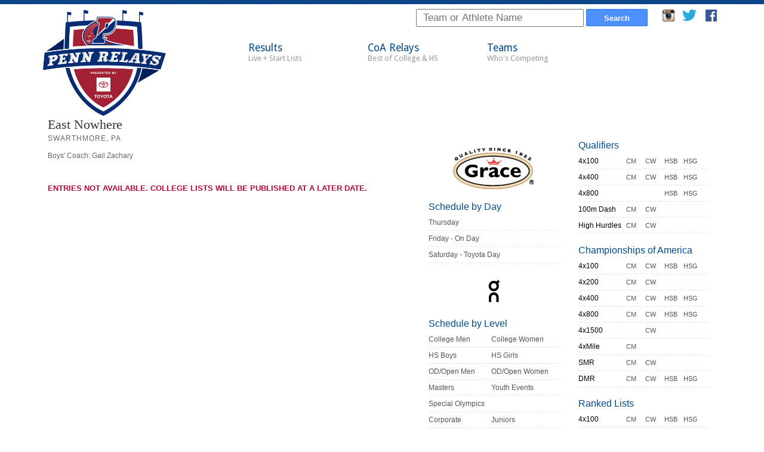

--- FILE ---
content_type: text/html; charset=utf-8
request_url: http://pennrelaysonline.com/Results/team.aspx?s=2737
body_size: 6822
content:
<!DOCTYPE html PUBLIC "-//W3C//DTD XHTML 1.0 Transitional//EN" "http://www.w3.org/TR/xhtml1/DTD/xhtml1-transitional.dtd">
<!doctype html>
<html xmlns="http://www.w3.org/1999/xhtml" xmlns:fb="http://www.facebook.com/2008/fbml">
<head>
<meta http-equiv="Content-Type" content="text/html; charset=utf-8" />
<meta name="viewport" content="width=device-width,initial-scale=1">
<title>The Penn Relays - April 24-26, 2025</title>
<link rel="stylesheet" href="/css/media.css?cb=03042019A" type="text/css" />
<link rel="shortcut icon" href="favicon.ico" />
<script>if (self !== top) { top.location = self.location;}</script>
<script src="https://ajax.aspnetcdn.com/ajax/jQuery/jquery-1.11.2.min.js"></script>


<script src="/js/galleria/galleria-1.2.7.min.js" type="text/javascript"></script>

    <link href='https://fonts.googleapis.com/css?family=Droid+Sans:400,700' rel='stylesheet' type='text/css' />
    <script type="text/javascript" src="/js/respond.min.js"></script>
</head>
<body>
<form name="aspnetForm" method="post" action="./team.aspx?s=2737" id="aspnetForm">
<div>
<input type="hidden" name="__EVENTTARGET" id="__EVENTTARGET" value="" />
<input type="hidden" name="__EVENTARGUMENT" id="__EVENTARGUMENT" value="" />
<input type="hidden" name="__VIEWSTATE" id="__VIEWSTATE" value="/[base64]/////D2QFIWN0bDAwJG1pZGRsZUNvbnRlbnQkR29sZE1lZGFsaXN0cw88KwAOAwhmDGYNAv////8PZAUeY3RsMDAkbWlkZGxlQ29udGVudCRXYWxsT2ZGYW1lDzwrAA4DCGYMZg0C/////w9kBSdjdGwwMCRtaWRkbGVDb250ZW50JE91dHN0YW5kaW5nQXRobGV0ZXMPPCsADgMIZgxmDQL/////D2QFJmN0bDAwJG1pZGRsZUNvbnRlbnQkcmVsYXlDaGFtcGlvbnNoaXBzDzwrAA4DCGYMZg0C/////w9k/DCzaZEE9660nKx0i728VAtcUxGkzeceiURAdOiCeKk=" />
</div>

<script type="text/javascript">
//<![CDATA[
var theForm = document.forms['aspnetForm'];
if (!theForm) {
    theForm = document.aspnetForm;
}
function __doPostBack(eventTarget, eventArgument) {
    if (!theForm.onsubmit || (theForm.onsubmit() != false)) {
        theForm.__EVENTTARGET.value = eventTarget;
        theForm.__EVENTARGUMENT.value = eventArgument;
        theForm.submit();
    }
}
//]]>
</script>


<script src="/WebResource.axd?d=Rt8fCkOnT324a-3cQExqruuv3vhZC29cSNf8ljyId2tjzsotgJMiQwNckQ-Hkklh53vcSabc-bTDaSzsNcons8xo_J3NNwMH1sFobGQ7A8Y1&amp;t=638901526200000000" type="text/javascript"></script>


<script src="/ScriptResource.axd?d=3eSCo7hKEnpaLR9WHoSk-Kcw8a2I8G-aECCHFtMZSfaIlYlrdHgT4UTiDKswAdlbYRwS4tQF74ZWiR_yJtLEvupg06tPF3hofj-GVWLbCJ1dgzgZhC7mPE9SY6QS_C0Q3KUasIn58fcgk7l3zmr4BFbL4-ab3LncT5ixHSvmtk9k4TwPOQKcwOS6RXWFFjEh0&amp;t=345ad968" type="text/javascript"></script>
<script type="text/javascript">
//<![CDATA[
if (typeof(Sys) === 'undefined') throw new Error('ASP.NET Ajax client-side framework failed to load.');
//]]>
</script>

<script src="/ScriptResource.axd?d=[base64]&amp;t=345ad968" type="text/javascript"></script>
<div>

	<input type="hidden" name="__VIEWSTATEGENERATOR" id="__VIEWSTATEGENERATOR" value="2268D440" />
	<input type="hidden" name="__EVENTVALIDATION" id="__EVENTVALIDATION" value="/wEdAANBrWK+rdu/nzETZCW8iSFQE5bA6PjsYbPvOGJjNwlyAYUHWROE4ErBdnKaOGeOfBU0D6eErdg4Gkp8F4oXnX0te/X+uMgC4stVXWzW5ZPl3Q==" />
</div>
<script type="text/javascript">
//<![CDATA[
Sys.WebForms.PageRequestManager._initialize('ctl00$ScriptManager1', 'aspnetForm', [], [], [], 90, 'ctl00');
//]]>
</script>

<div id="container">

<header>
  
  <img src="../images/penn-relays-logo-2020.png" alt="Penn Relays" id="PRLogo" />
  
  <div id="search">
    <input name="ctl00$searchBox" type="text" id="ctl00_searchBox" class="searchField" spellcheck="false" x-webkit-speech="" x-webkit-grammar="builtin:search" lang="en" placeholder="Team or Athlete Name " />
    <input type="submit" name="ctl00$searchButton" value="Search" id="ctl00_searchButton" class="searchBtn" />
    <ul id="socialIcons">
        <li><a href="http://instagram.com/pennrelays" title="Follow Us on Instagram"><img src="https://pennrelaysonline.com/images/instagram-logo.png" border="0"></a></li>
        <li><a href="http://twitter.com/pennrelays" title="Follow Us on Twitter"><img src="https://pennrelaysonline.com/images/twitter-logo.png" border="0"></a></li>
        <li><a href="http://www.facebook.com/pennrelays" title="Become a Fan on Facebook"><img src="https://pennrelaysonline.com/images/facebook-icon.png" border="0"></a></li>
    </ul>
   </div>
  
  <ul id="main-nav">
    <li><a href="schedule.aspx" title="Schedule &amp; Results">Results<br /><span>Live + Start Lists</span></a></li>
    <li><a href="schedule.aspx?s=CoA" title="Championship of America Relays">CoA Relays<br /><span>Best of College & HS</span></a></li>
    <li><a href="teams.aspx" title="Competing Teams">Teams<br /><span>Who's Competing</span></a></li>
  </ul>
  
  

  
</header>

<div id="mainCol">
  
    <div id="school">
        
        <h2>
            <span id="ctl00_middleContent_schoolName">East Nowhere</span></h2>
        <div id="schoolMeta">
            <div id="cityState">
                <span id="ctl00_middleContent_city">Swarthmore, PA</span>
                
                </div>
                
            <div class="info">
                <span id="ctl00_middleContent_mensCoach">Boys' Coach: Gail Zachary<br/></span>
                <span id="ctl00_middleContent_womensCoach"></span>
                
                <span id="ctl00_middleContent_twitter"></span>
                
            </div>
            <div class="clear">
            </div>
        </div>
        
           <div style="clear:both"></div>
    <div id="gallery">
    </div> 
       
        
        
                <h3>Entries not available. College lists will be published at a later date.</h3>
            
        
    </div>



     <script type="text/javascript">

         $(document).ready(function () {
             
             $.ajax({
                 url: "/Results/photos.aspx?cy=2025&sid=2737",
                 success: function (data) {
                     if (data == "") {
                     } else {
                         $("#gallery").show();
                         $("#gallery").html(data);
                         Galleria.loadTheme('/js/galleria/themes/twelve/galleria.twelve.min.js');
                         $('#gallery').galleria({
                             height: 0.7,
                             responsive: true,
                             clicknext: true,
                             imageCrop: false
                         });

                     }
                 }
             });
         });




       </script>


</div>
<div class="sideCol">

    <div class="middle_links">
        
      
          <a href="https://gracefoods.com/" target="_blank" style="display:flex;justify-content:center;align-items:center;padding:10px 0;">
              <img src="https://pennrelays.blob.core.windows.net/assets/grace-logo-300x125.png" alt="Grace Foods" style="width:80%;margin:0 auto;"/>
          </a>
      
    </div>
    
    
    
    <div class="middle_links">
      <h3>Schedule by Day</h3>
      <ul class="smallLink">
        <!--<li><a href="schedule.aspx?t=d&d=w">Tuesday &amp; Wednesday</a></li>-->
        <li><a href="schedule.aspx?t=d&d=r">Thursday</a></li>
        <li><a href="schedule.aspx?t=d&d=f">Friday - On Day</a></li>
        <li><a href="schedule.aspx?t=d&d=s">Saturday - Toyota Day</a></li>
      </ul>
         <div class="middle_links">
      <ul class="smallLink">
          <a href="https://www.on.com/" target="_blank" style="display:flex;justify-content:center;align-items:center;padding:0px 0;"><img src="/images/on.svg" alt="On" style="height:54px;margin:0 auto;" /></a>
      </ul>
    </div>
    </div>

    <div class="middle_links">
       
    </div>

    <div class="middle_links">
      <h3>Schedule by Level</h3>
      <ul class="smallLink">
        <li><a href="schedule.aspx?l=CM" class="midlink">College Men</a><a href="schedule.aspx?l=CW" class="midlink">College Women</a></li>
        <li><a href="schedule.aspx?l=HSB" class="midlink">HS Boys</a><a href="schedule.aspx?l=HSG">HS Girls</a></li>
        <li><a href="schedule.aspx?l=ODM" class="midlink">OD/Open Men</a><a href="schedule.aspx?l=ODW">OD/Open Women</a></li>
        <li><a href="schedule.aspx?l=MAS" class="midlink">Masters</a><a href="schedule.aspx?l=YE">Youth Events</a></li>
        <li><a href="schedule.aspx?l=SO" class="midlink">Special Olympics</a></li>
        <li><a href="schedule.aspx?l=CORP" class="midlink">Corporate</a><a href="schedule.aspx?l=JR" class="midlink">Juniors</a></li>
      </ul>
    </div>

    <div class="middle_links">
      <ul class="smallLink">
          <a href="http://penn.io/3mRs7Gj" target="_blank" style="display:flex;justify-content:center;align-items:center;padding:10px 0;">
              <img src="https://pennrelays.blob.core.windows.net/assets/liveOnFlotrack.png" alt="Live on Flotrack" style="width:90%;margin:0 auto;" />
          </a>
      </ul>
    </div>
    
    <div class="middle_links">
      <h3>Schedule by School</h3>
      <ul class="smallLink">
        <li><a href="teams.aspx">Competing Schools by State</a></li>
        <li><a href="conferences.aspx">Colleges by Conference</a></li>
        <li><a href="metros.aspx">High Schools by Region</a></li>
      </ul>
    </div>

    <!--
    <div class="middle_links">
        <h3>Tweets</h3>
        <a href="https://twitter.com/pennrelays" class="twitter-follow-button" data-show-count="false">Follow @thepennrelays</a><hr />
        <a class="twitter-timeline" href="https://twitter.com/twitterapi" data-widget-id="327247622576410624"  width="100%" height="450" data-chrome="noheader">Tweets by @thepennrelays</a>
        <script>!function (d, s, id) { var js, fjs = d.getElementsByTagName(s)[0]; if (!d.getElementById(id)) { js = d.createElement(s); js.id = id; js.src = "//platform.twitter.com/widgets.js"; fjs.parentNode.insertBefore(js, fjs); } }(document, "script", "twitter-wjs");</script>
        <br />
    </div>
    -->
   </div>
   <div class="sideCol">
   
    <div class="middle_links">
      <h3>Qualifiers</h3>
      <ul class="smallLink">
        <li><span class="midspacer">4x100</span><a href="qualifiers.aspx?l=CM#CM_4x100" class="midlink2">CM</a><a href="qualifiers.aspx?l=CW#CW_4x100" class="midlink2">CW</a><a href="qualifiers.aspx?l=HSB#HSB_4x100" class="midlink2">HSB</a><a href="qualifiers.aspx?l=HSG#HSG_4x100" class="midlink2">HSG</a></li>
        <!--<li><span class="midspacer">4x200</span><a href="qualifiers.aspx?l=CM#CM_4x200" class="midlink2">CM</a><a href="qualifiers.aspx?l=CW#CW_4x200" class="midlink2">CW</a></li>-->
        <li><span class="midspacer">4x400</span><a href="qualifiers.aspx?l=CM#CM_4x400" class="midlink2">CM</a><a href="qualifiers.aspx?l=CW#CW_4x400" class="midlink2">CW</a><a href="qualifiers.aspx?l=HSB#HSB_4x400" class="midlink2">HSB</a><a href="qualifiers.aspx?l=HSG#HSG_4x400" class="midlink2">HSG</a></li>
        <li><span class="midspacer">4x800</span><a class="midlink2"></a><a class="midlink2"></a><a href="qualifiers.aspx?l=HSB#HSB_4x800" class="midlink2">HSB</a><a href="qualifiers.aspx?l=HSG#HSG_4x800" class="midlink2">HSG</a></li>
        <li><span class="midspacer">100m Dash</span><a href="qualifiers.aspx?l=CM#CM_100m dash" class="midlink2">CM</a><a href="qualifiers.aspx?l=CW#CW_100m dash" class="midlink2">CW</a></li>
        <li><span class="midspacer">High Hurdles</span><a href="qualifiers.aspx?l=CM#CM_110m Hurdles" class="midlink2">CM</a><a href="qualifiers.aspx?l=CW#CW_100m Hurdles" class="midlink2">CW</a></li>
      </ul>
    </div>
    <div class="middle_links">
      <h3>Championships of America</h3>
      <ul class="smallLink">
        <li><span class="midspacer">4x100</span><a href="results.aspx?cy=2025&en=555" class="midlink2">CM</a><a href="results.aspx?cy=2025&en=554" class="midlink2">CW</a><a href="results.aspx?cy=2025&en=323" class="midlink2">HSB</a><a href="results.aspx?cy=2025&en=570" class="midlink2">HSG</a></li>
        <li><span class="midspacer">4x200</span><a href="results.aspx?cy=2025&en=327" class="midlink2">CM</a><a href="results.aspx?cy=2025&en=326" class="midlink2">CW</a></li>
        <li><span class="midspacer">4x400</span><a href="results.aspx?cy=2025&en=561" class="midlink2">CM</a><a href="results.aspx?cy=2025&en=560" class="midlink2">CW</a><a href="results.aspx?cy=2025&en=333" class="midlink2">HSB</a><a href="results.aspx?cy=2025&en=590" class="midlink2">HSG</a></li>
        <li><span class="midspacer">4x800</span><a href="results.aspx?cy=2025&en=559" class="midlink2">CM</a><a href="results.aspx?cy=2025&en=558" class="midlink2">CW</a><a href="results.aspx?cy=2025&en=342" class="midlink2">HSB</a><a href="results.aspx?cy=2025&en=580" class="midlink2">HSG</a></li>
        <li><span class="midspacer">4x1500</span><a class="midlink2"></a><a href="results.aspx?cy=2025&en=550" class="midlink2">CW</a></li>
        <li><span class="midspacer">4xMile</span><a href="results.aspx?cy=2025&en=551" class="midlink2">CM</a></li>
        <li><span class="midspacer">SMR</span><a href="results.aspx?cy=2025&en=402" class="midlink2">CM</a><a href="results.aspx?cy=2025&en=401" class="midlink2">CW</a></li>
        <li><span class="midspacer">DMR</span><a href="results.aspx?cy=2025&en=325" class="midlink2">CM</a><a href="results.aspx?cy=2025&en=324" class="midlink2">CW</a><a href="results.aspx?cy=2025&en=339" class="midlink2">HSB</a><a href="results.aspx?cy=2025&en=336" class="midlink2">HSG</a></li>
        <!--<li><span class="midspacer">SHR</span><a href="results.aspx?cy=2023&en=350" class="midlink2">CM</a><a href="results.aspx?cy=2023&en=352" class="midlink2">CW</a></li>-->
      </ul>
    </div>
    <!--
       <div class="middle_links">
      <h3>USA vs the World</h3>
      <ul class="smallLink">
        <li><span class="midspacer">4x100</span><a href="results.aspx?cy=2019&en=456" class="midlink2">ODM</a><a href="results.aspx?cy=2019&en=455" class="midlink2">ODW</a></li>
        <li><span class="midspacer">SMR</span><a href="results.aspx?cy=2019&en=474" class="midlink2">ODM</a><a href="results.aspx?cy=2019&en=473" class="midlink2">ODW</a></li>
        <li><span class="midspacer">4x400</span><a href="results.aspx?cy=2019&en=462" class="midlink2">ODM</a><a href="results.aspx?cy=2019&en=464" class="midlink2">ODW</a></li>
      </ul>
    </div>
    -->
    
    
    <div class="middle_links">
      <h3>Ranked Lists</h3>
      <ul class="smallLink">
        <li><span class="midspacer">4x100</span><a href="rankedList.aspx?l=28" class="midlink2">CM</a><a href="rankedList.aspx?l=51" class="midlink2">CW</a><a href="rankedList.aspx?l=1" class="midlink2">HSB</a><a href="rankedList.aspx?l=2" class="midlink2">HSG</a></li>
        <li><span class="midspacer">4x200</span><a href="rankedList.aspx?l=29" class="midlink2">CM</a><a href="rankedList.aspx?l=52" class="midlink2">CW</a></li>
        <li><span class="midspacer">4x400</span><a href="rankedList.aspx?l=30" class="midlink2">CM</a><a href="rankedList.aspx?l=53" class="midlink2">CW</a><a href="rankedList.aspx?l=3" class="midlink2">HSB</a><a href="rankedList.aspx?l=4" class="midlink2">HSG</a></li>
        <li><span class="midspacer">4x800</span><a class="midlink2"></a><a class="midlink2"></a><a href="rankedList.aspx?l=5" class="midlink2">HSB</a><a href="rankedList.aspx?l=6" class="midlink2">HSG</a></li>
        <li><span class="midspacer">100m Dash</span><a href="rankedList.aspx?l=36" class="midlink2">CM</a><a href="rankedList.aspx?l=59" class="midlink2">CW</a></li>
        <li><span class="midspacer">High Hurdles</span><a href="rankedList.aspx?l=40" class="midlink2">CM</a><a href="rankedList.aspx?l=63" class="midlink2">CW</a></li>
      </ul>
    </div>
    
       <div class="middle_links">
      <h3>Past Results</h3>
      <ul class="smallLink">
        <li><a href="https://pennrelaysonline.com/History/schedule.aspx?cy=2024" title="2024 Results">2024 Results</a></li>
        <li><a href="https://pennrelaysonline.com/History/schedule.aspx?cy=2023" title="2023 Results">2023 Results</a></li>
        <li><a href="https://pennrelaysonline.com/History/schedule.aspx?cy=2022" title="2022 Results">2022 Results</a></li>
        <li><a href="https://pennrelaysonline.com/History/schedule.aspx?cy=2019" title="2019 Results">2019 Results</a></li>
        <li><a href="https://pennrelaysonline.com/History/schedule.aspx?cy=2018" title="2018 Results">2018 Results</a></li>
        <li><a href="https://pennrelaysonline.com/History/schedule.aspx?cy=2017" title="2017 Results">2017 Results</a></li>
        <li><a href="https://pennrelaysonline.com/History/schedule.aspx?cy=2016" title="2016 Results">2016 Results</a></li>
        <li><a href="https://pennrelaysonline.com/History/schedule.aspx?cy=2015" title="2015 Results">2015 Results</a></li>
        <li><a href="https://pennrelaysonline.com/History/schedule.aspx?cy=2014" title="2014 Results">2014 Results</a></li>
        <li><a href="https://pennrelaysonline.com/History/schedule.aspx?cy=2013" title="2013 Results">2013 Results</a></li>
        <li><a href="https://pennrelaysonline.com/History/schedule.aspx?cy=2012" title="2012 Results">2012 Results</a></li>
        <li><a href="https://pennrelaysonline.com/History/schedule.aspx?cy=2011" title="2011 Results">2011 Results</a></li>
        <li><a href="https://pennrelaysonline.com/History/schedule.aspx?cy=2010" title="2010 Results">2010 Results</a></li>
        <li><a href="https://pennrelaysonline.com/History/schedule.aspx?cy=2009" title="2009 Results">2009 Results</a></li>
        <li><a href="https://pennrelaysonline.com/History/schedule.aspx?cy=2008" title="2008 Results">2008 Results</a></li>
        <li><a href="https://pennrelaysonline.com/History/schedule.aspx?cy=2007" title="2007 Results">2007 Results</a></li>
      </ul>
    </div>
   
    
  </div>

  <p id="back-top" style="display: block; "><a href="#top"><span></span><em>Back to top</em> </a></p>

  <div id="pageFooter">
    <p>© Penn Relays. Penn Relays and the Penn Relays logo design are registered trademarks of the Penn Relays. The team names and logos are registered trademarks of the teams indicated. All other Penn Relays-related trademarks are trademarks of the Penn Relays. Results, historical data, photos, video and content may be used only with permission of the Penn Relays. </p>
    <a href="http://karmarush.com" id="credit">site by karmarush</a> </div>
</div>
</form>

<script type="text/javascript">
    $(document).ready(function () {

        // hide #back-top first
        $("#back-top").hide();

        // fade in #back-top
        $(function () {
            $(window).scroll(function () {
                if ($(this).scrollTop() > 100) {
                    $('#back-top').fadeIn();
                } else {
                    $('#back-top').fadeOut();
                }
            });

            // scroll body to 0px on click
            $('#back-top a').click(function () {
                $('body,html').animate({
                    scrollTop: 0
                }, 800);
                return false;
            });
        });

    });
</script>

<!-- Google tag (gtag.js) -->
<script async src="https://www.googletagmanager.com/gtag/js?id=G-T6DNW7EEBD"></script>
<script>
    window.dataLayer = window.dataLayer || [];
    function gtag() { dataLayer.push(arguments); }
    gtag('js', new Date());

    gtag('config', 'G-T6DNW7EEBD');
</script>

</body>
</html>


--- FILE ---
content_type: text/css
request_url: http://pennrelaysonline.com/css/media.css?cb=03042019A
body_size: 9432
content:
*{padding:0;
	margin-left: 0;
	margin-right: 0;
	margin-top: 0;
}
html,body{background:#FFF;color:#333;text-align:center}
body{background:url(/images/topStrip.gif) repeat-x;width:100%;font-family:Georgia, "Times New Roman", Times, serif;font-size:14px;font-weight:400;padding-top:15px;}
a{color:#555555;text-decoration:none;}
a:hover{color:#B30838;cursor:pointer;}

h2{font-size:22px;margin-top:5px;text-align:center;}
h3{font-size:16px;font-weight:400;color:#919F20;font-family:Geneva, Arial, sans-serif;}
#container{text-align:left;margin:0 auto 20px;}

	header {width:100%;}
	
	ul#main-nav{list-style:none;height:100px;margin:0;padding:0; float:right;}
	ul#main-nav li{display:list-item;font-size:14px;float:left;}
	ul#main-nav li a,ul#main-nav li a:visited{display:block;width:auto;color:#666;margin:0;padding:5px 3%;width:94%;border:1px solid #CCC;}
	ul#main-nav li a:hover,ul#main-nav li.current a{background:#CFE3E8;color:#004B8D;font-style:italic;}
	ul#main-nav li a:hover{font-style:normal;}
	ul#main-nav li.current a:hover{font-style:italic;}
	ul#main-nav li a:hover small,ul#main-nav li.current a small{color:#666;font-style:normal;}
	
	
	#mainCol{width:100%;text-align:left;margin:0px 42px 0 0;clear:both;}
	.sideCol{color:#4E4E30;font-family:Geneva,  Arial, sans-serif;float:right;width:100%;line-height:1.5em;margin:0px;clear:both;}
	.middle_links, #sked { margin:10px; }

	
	#search { float:right; width:73%; }
	
	.searchField  { font-size:1.2em; padding:3px 2%; width:50%; }
	
	#socialIcons {display:none; }

.searchBtn {
	background-color: #4D90FE;
	border: 1px solid #3079ED;
	color: white !important;
	border-radius: 2px;
	width: 20%;
	border-radius: 2px;
	cursor: default !important;
	display: inline-block;
	font-weight: bold;
	height: 29px;
	line-height: 29px;
	min-width: 65px;
	padding: 0 8px;
	text-align: center;
	text-decoration: none !important;
	user-select: none;
	background-image: linear-gradient(top,#4D90FE,#4787ED);
}

.searchBtn:hover, .searchBtn:focus {
	border-color: #2F5BB7;
	background-color: #357AE8;
	background-image: linear-gradient(top,#4D90FE,#357AE8);
}

	#sked .eventNumber { font-size:.7em; white-space:nowrap;}
	#sked .time { font-size:.8em; white-space:nowrap;}
	#sked .enLevel {display:none;}
	#sked .tLevel {white-space:normal;}
	
	#result, #school, #searchResults {margin:0 10px;}
	#school li a,#school li a:visited{display:block;float:left;width:100%;margin:0;padding:5px 0;}
	.schoolLogo {width:100px;height:100px;float:left;padding-right:20px;}
	#schoolMeta {font-weight:lighter;font-size:12px;color:#666;margin-bottom:0px;}
	.raceResults .athletes, .raceResults .teamID, #resultRecords .athletes {display:none;}
	.schoolCity {display: block;}
	.fieldProgression {display:none;}
	#gallery {width:auto;height:auto;}
	
	/* SEARCH */
	.highlight { background-color:#D2ECFF; }
	#searchResults a, .searchTeamEntry {border-bottom:dotted 1px #CCC;}
	#searchResults img {width:28px;height:28px;vertical-align:top;margin-right:8px;}
	#searchResults .athlete {border-bottom:dotted 1px #CCC; padding-bottom:3px;}
	#searchResults .athleteName {padding-left:35px; font-size:.8em;line-height:1.5em;}
	#searchResults .teamListing {padding:5px;}
	#searchResults h3 {border-bottom:solid 1px #CCC; margin:15px 0 0 0;}
	.searchEventName {display:block;}
	.searchEventArrow {display:none;}
		

@media screen and (min-width: 320px) 
{	
	 #container{width:100%;}
	 #PRLogo { width:82px; float:left;}
	 ul#main-nav {width:100%;}
	 ul#main-nav span {font-size:.7em;font-family: "Droid Sans", "Century Gothic", CenturyGothic, "AppleGothic", Helvetica, Arial, sans-serif;text-align:left;color:#999;}
	 ul#main-nav li {width:50%; white-space:nowrap; font-size: 1.15em; font-family: "Droid Sans", "Century Gothic", CenturyGothic, "AppleGothic", Helvetica, Arial, sans-serif;text-align:center;}
	 ul#main-nav li a, ul#main-nav li a:visited{ color:#004B8D;clear:both;}
}

@media screen and (min-width: 480px) 
{
	
	ul#main-nav li {width:25%;font-size:1.25em; padding:0px 0; text-align:left;}
	ul#main-nav {height:60px;}
	ul li:nth-child(2){clear:none;}
	#mainCol{width:100%;text-align:left;margin:0px 42px 0 0;clear:both;}
	ul#main-nav li a,ul#main-nav li a:visited{border:0px dotted #CCC;}
	#sked .eventNumber { font-size:1em; white-space:nowrap;}
	#sked .time { font-size:1em; white-space:nowrap;}
	#sked .enLevel {display:table-cell;}
	#sked .tLevel {white-space:nowrap;}
	#school li a,#school li a:visited{display:block;float:left;width:50%;margin:0;}
	.searchEventName {display:inline;}
	.searchEventArrow {display:inline;}
	#searchResults .athleteName {font-size:1em;line-height:1.5em;}
	
	
}

@media print {
    #PRLogo {
        float: left;
        width: 140px;
    }

    .sideCol, #search {
        display:none;
    }
}

@media screen and (min-width: 768px) 
{
	#PRLogo { width:20%; float:left;min-width:140px;}  
	#search { float:right; width:45%; }
	ul#main-nav{width:80%; padding-top:10px;}
	ul#main-nav span {font-size:.75em;}
	#mainCol{float:left;width:70%;text-align:left;margin:0;}
	.sideCol{float:right;width:30%;line-height:1.2em;margin-top:30px;margin-right:0;margin-bottom:0;clear:none;}
	.schoolLogo {width:175px;height:175px;float:left;padding-right:20px;}
	#schoolMeta {margin-bottom:15px;}
	.raceResults .teamName {width:240px;}
	.raceResults .athletes, .raceResults .teamID, #resultRecords .athletes {display:table-cell;}
	.fieldProgression {display:block;}
	
	#socialIcons {display:block; float:right;list-style:none; }
	#socialIcons li { float:left;}
	#socialIcons li a {padding:0 5px;}
	#socialIcons a:hover {background-color:#CFE3E8; }
		
}
@media screen and (min-width: 1024px) 
{
	#container{width:960px;}
	#PRLogo { width:210px; float:left;}
	ul#main-nav{width:800px;}
	#school li a,#school li a:visited{display:block;float:left;width:33%;margin:0;padding:1px 0;}
	.schoolCity {display: inline;}
}

@media screen and (min-width: 1200px) 
{
	#container{width:1140px;}
	#mainCol{float:left;width:55%;text-align:left;margin:0;}
	.sideCol{float:left;width:21%;line-height:1.2em;margin-top:30px;margin-right:0;margin-bottom:0;clear:none;padding-left:1%;}
	
}








#mainCol_Full{float:left;width:930px;text-align:left;margin:30px 0px 0 14px;}

.sideCol a:hover{background-color:#F9F8D2;}
#mid ul{list-style-image:none;list-style-position:outside;list-style-type:none;}
.middle_links h3{margin-bottom:5px;color:#004B8D;}
.sideCol ul{list-style:none;margin:4px 0 20px;}
.middle_links ul li{color:#7F7F7F;line-height:1.5em;border-bottom:1px dotted #DEDEDE;padding:4px 0;}
.middle_links hr {border-top:1px dotted #DEDEDE;border-bottom:0;margin:5px 0;}

#result, #school, #registration {font:12px Geneva, Arial, sans-serif;}
#result h2, #sked h2, #result h2, #registration h2, #request h2  {width:100%;display:block;outline:none;font-family:Georgia, "Times New Roman", Times, serif;font-weight:400;color:#333;text-align:left;margin-top:0px;margin-bottom:3px;}
#school h2 {display:block;outline:none;font-family:Georgia, "Times New Roman", Times, serif;font-weight:400;color:#333;text-align:left;margin-top:0px;margin-bottom:3px;}



#resultMeta {font-weight:lighter;font-size:12px;line-height:1em;text-transform:uppercase;color:#666;letter-spacing:1px;margin-bottom:15px;}
#resultMeta .eventNumber {color:#B30838;}
#resultMeta .eventDateTime {color:#666;margin-left:10px;}
#resultMeta .eventNameExtra {font-size:14px;color:#004B8D; text-transform:none;letter-spacing:0px;line-height:1.2em;margin-top:5px; }

#resultRecords {border:dashed 1px #BFBFBF;border-collapse: collapse;}
#resultRecords td,#resultRecords th {background-color:#F2F2F2;padding:5px;margin:0px;border-bottom:dashed 1px #BFBFBF;vertical-align:top;}
#resultRecords th {background-color:#E5E5E5;font-weight:700;font-size:12px;text-align:left;}
#resultRecords td.type {font-weight:700;}
#resultRecords td.bold {font-weight:700;}

#result .qualifierNote {margin-top:10px;line-height:1.4em;background-color:#F9F8D2;padding:5px;display:block;}
#result .qualifierNote a{color:#004B8D;font-weight:700;}

#result h3, #school h3, .videoLink a {clear:both;color:#B30838;font-weight:700;text-transform:uppercase;font-size:13px;margin-top:0px;margin-bottom:10px;padding-top:25px;}

#raceMeta {font-weight:lighter;font-size:12px;line-height:1em;text-transform:uppercase;color:#666;letter-spacing:1px;margin-bottom:5px;}
#raceMeta .heading {color:#B30838;}
#raceMeta .wind {color:#666;margin-left:10px;}

.raceResults {border-collapse: collapse;width:100%;}
#school .raceResults {width:80%;margin-left:40px;}

.raceResults td, .raceResults th {padding:3px;margin:0px;vertical-align:top;}
.raceResults th {background-color:#FFF;text-align:left;border-bottom:solid 1px #BFBFBF;text-transform:uppercase;letter-spacing:1px;font-weight:lighter;font-size:10px}
.raceResults td {border-bottom:dotted 1px #BFBFBF;font-size:12px;line-height:1.3em;}
.raceResults td.bold {font-weight:700;font-size:13px;}
.raceResults img {width:28px;height:28px;vertical-align:top;margin-right:8px;}
.raceResults .footer td {border-bottom:0px}
.raceResults a, .history a {border-bottom:dotted 1px #CCC;}
.raceResults a:hover, .history a:hover {background-color:#CFE3E8;color:#333}

#smallResults {margin-top:5px;}

.raceSmall {float:left;padding:20px 30px 0px 0}
.raceMetaSmall {font-weight:lighter;line-height:1em;text-transform:uppercase;color:#666;letter-spacing:1px;float:left;}
.raceMetaSmall .heading {color:#B30838;font-size:11px;}
.raceMetaSmall .wind {color:#666;margin-left:10px;font-size:10px;}

.raceResultsSmall {clear:both;border-collapse: collapse;margin-top:10px;}
.raceResultsSmall td, .raceResults th {padding:3px;margin:0px;vertical-align:top;}
.raceResultsSmall th {background-color:#FFF;text-align:left;border-bottom:solid 1px #BFBFBF;text-transform:uppercase;letter-spacing:1px;font-weight:lighter;font-size:10px}
.raceResultsSmall td {border-bottom:dotted 1px #BFBFBF;font-size:11px;line-height:1.3em;}
.raceResultsSmall td.bold {font-weight:700;font-size:11px;}
.raceResultsSmall img {width:20px;height:20px;}
.raceResultsSmall .footer td {border-bottom:0px}
.raceResultsSmall a {border-bottom:dotted 1px #CCC;}
.raceResultsSmall a:hover {background-color:#CFE3E8;color:#333}

#leadingSplits {border-collapse: collapse;}
#leadingSplits td, #leadingSplits th {padding:4px 25px 4px 0px;margin:0px;vertical-align:top;}
#leadingSplits th {background-color:#FFF;text-align:left;border-bottom:solid 1px #BFBFBF;text-transform:uppercase;letter-spacing:1px;font-weight:lighter;font-size:10px;padding-top:0px;}
#leadingSplits td {border-bottom:dotted 1px #BFBFBF;font-size:12px;line-height:1.3em;}
#leadingSplits .footer td {border-bottom:0px}

#result ul{list-style-image:none;list-style-position:outside;list-style-type:none;width:150px;}
#result ul li{line-height:1.5em;border-bottom:1px dotted #DEDEDE;padding:2px 0;font-size:11px;text-transform:uppercase;letter-spacing:1px;}
#result ul li a{color:#004B8D;}

.schoolCity {font-size:10px;font-weight:400;}

table.history {float:left;border-collapse: collapse;margin-right:25px;width:185px;}
table.history:last-of-type {margin-right:0px;}
table.history th{padding:4px 10px 2px 0;margin:0px;vertical-align:top;text-align:left;font-weight:700;font-size:13px;border-bottom:solid 1px #BFBFBF;}
table.history td{padding:4px 10px 4px 0;margin:0px;vertical-align:top;font-size:11px;border-bottom:1px dotted #DEDEDE;font-family:Geneva,  Arial, sans-serif;}

#viewHistory {clear:both;text-transform:uppercase;letter-spacing:1px;font-weight:lighter;font-size:10px;text-align:right;padding-top:10px;}
#viewHistory img {border:0px;vertical-align:middle;}

#pageFooter {padding-top:40px;clear:both;font-size:11px;font-family:Geneva, Arial, sans-serif;color:#666;width:100%;}
#pageFooter p{border-top:dotted 1px #CCC;padding-top:10px;margin-bottom:8px;}
#pageFooter #credit {display:block;float:right;color:#FFF;padding:5px 10px 5px 10px;text-align:right;background-color:#004B8D;}

.smallLink {font-size:12px;}

.midlink {display:inline-block;width:105px;padding:0 0px 0 0px;}
.midlink2 {display:inline-block;width:32px;padding:0 0px 0 0px;font-size:11px;}
.midspacer {display:inline-block;width:80px;color:#000;}

.smallLink a:first-child {left:200px;}

.flotrackSmall {text-align:right;margin:4px;}
.flotrackSmall a{font-size:10px;letter-spacing:0px;color:#CDCDCD;}
.flotrackSmall a:hover{color:#ED1C24;}
.flotrackSmall img {vertical-align:middle;border:0px;}

.pennTV {margin:7px 0; border:1px dotted #999;padding:5px 10px;}
.pennTV a{font-size:14px;letter-spacing:0px;color:#444;}
.pennTV a:hover{color:#ED1C24;}
.pennTV:hover{background-color:#999;}


.clear {clear:both;height:0px;margin:0px;padding:0px;}

.confLogo {margin-bottom:10px;height:175px;}


#schoolMeta #cityState {color:#666;text-transform:uppercase;letter-spacing:1px;}
#schoolMeta .info {color:#666;margin-top:15px;}
#schoolMeta .confInfo {color:#666;margin-top:5px;}
#schoolMeta a {color:#004B8D;border-bottom:dotted 1px #CCC;line-height:2em;}
#school h4 {font-size:18px;font-family:Georgia, "Times New Roman", Times, serif;font-weight:400;margin-bottom:5px;}
#school h4 img{font-size:18px;font-family:Georgia, "Times New Roman", Times, serif;font-weight:400;border:0px;margin-left:5px;vertical-align:middle;}
#school .raceResults {margin-bottom:10px;}

.eventMeta {font-weight:lighter;font-size:12px;line-height:1em;text-transform:uppercase;color:#666;letter-spacing:1px;margin-bottom:0px;padding-bottom:0px;}
.eventMeta .eventNumber {color:#B30838;}
.eventMeta .eventDateTime {color:#666;margin-left:10px;}
.athlete {color:#333;line-height:1.5em;text-transform:none;margin:3px 0 3px 0;}

#school #schedule h4 {font-size:16px;}
#school #history h4 {font-size:16px;}
#school #history h4.champ{margin-bottom:-10px;}
.historyBreak {clear:both;border-bottom:dashed 1px #CCC;height:0px;margin:20px auto 0;padding:0px;width:85%;}

#school #schedule h4 {border-top:dotted 1px #CCC;padding-top:10px;}

#school table.history {margin-top:10px;}
.divHistory {clear:both;border-bottom:dotted 0px #CCC;padding:0 0 20px 0;}



.skedTable td {
padding:5px 10px 5px 5px;
border-bottom:dotted 1px #CCC;
font-family:Geneva, Arial, sans-serif;
cursor:pointer;
vertical-align:top;
}

.skedTable .COA td {
font-weight:700;
padding:10px 10px 10px 5px;
background-color:#FCFBED;
}

.skedTable .USA td{
color:#B30838;
font-weight:700;
padding:10px 10px 10px 5px;
background-color:#FCFBED;
}

.skedTable .Championship {
font-style:italic;
}

.skedTable .eventNameExtra {
    font-size:12px;
    font-weight:normal;
    color:#004B8D;
    font-style:normal;
}


.skedGroup td {
padding-top:25px;
color:#004B8D;
font-family:Geneva, Arial, sans-serif;
font-weight:700;
text-transform:uppercase;
letter-spacing:1px;
border-bottom:solid 1px #666;
cursor:default;
}

.skedType {
font-family:Geneva, Arial, sans-serif;font-weight:lighter;font-size:12px;line-height:1em;text-transform:uppercase;letter-spacing:1px;color:#B30838;
}

.stateGroupSub {clear:both;padding-top:10px;font-family:Geneva, Arial, sans-serif;font-weight:lighter;font-size:12px;line-height:1em;text-transform:uppercase;letter-spacing:1px;color:#B30838;}

.qualGroup {color:#004B8D;font-size:18px;font-family:Geneva, Arial, sans-serif;font-weight:700;clear:both;padding:20px 0 0 0;margin-bottom:-10px;text-transform:uppercase;}
.qualGroupSub {font-size:18px;font-family:Georgia, "Times New Roman", Times, serif;font-weight:400;clear:both;margin:20px 0 3px 20px;border-bottom:dotted 1px #999;}
.qualEvent {margin:10px 0 0 40px;}

#school .eventName {font-size:16px;font-family:Georgia, "Times New Roman", Times, serif;font-weight:400;}

.showAll{border-bottom:dotted 1px #999;font-family:Geneva, Arial, sans-serif;font-weight:lighter;font-size:12px;line-height:1em;text-transform:uppercase;letter-spacing:1px;color:#B30838;}

.legend {
	font-size:11px;
	font-style:italic;
	color:#999;
	margin-top:15px;
}

.legend img {
	vertical-align:middle;
}

#school li {display:inline;font-size:12px;line-height:21px;}


#school li a:hover {background-color:#F9F8D2;}
#school .state {font-size:18px;font-family:Georgia, "Times New Roman", Times, serif;font-weight:400;clear:both;padding:20px 0 0 0;margin-bottom:-3px;border-bottom:dotted 1px #999;}
.city {color:#999;}

#school .conference{color:#004B8D;font-size:16px;font-family:Georgia, "Times New Roman", Times, serif;font-weight:700;clear:both;padding:20px 0 0 0;margin-top:0px;margin-bottom:0px;border-bottom:dotted 1px #CCC;}
#school .division{color:#B30838;font-size:20px;font-family:Georgia, "Times New Roman", Times, serif;font-weight:700;clear:both;padding:20px 0 0 0;margin-bottom:0px;border-bottom:dotted 1px #999;}
#school .divSchools {margin-left:25px;}
#school .divSchools li a:hover {background:none;}
#school .divSchools li img {vertical-align:middle;}
#school .divSchools li a{padding-top:10px;}
#school .conference a {font-family:Geneva, Arial, sans-serif;font-weight:lighter;font-size:12px;padding:2px;display:block;text-transform:lowercase;letter-spacing:1px;color:#666;}
#school .conference a:hover {background-color:#F9F8D2;}
a.confTeamEntry img {border:0px;vertical-align:middle;margin-right:5px;}

tr.historyEvent td {font-size:13px;font-weight:700;padding:15px 0 0 0;}


.conversion {font-size:10px;color:#666;font-weight:400;}
.raceResults tr.winner td{background-color:#F9F8D2;}
.ofRank td {font-size:10px;color:#666;font-weight:400;border-bottom:0px;padding:0px;text-align:right;}
.footer td {height:0px;}

.wmPreview {margin-top:15px;font-family:Geneva, Arial, sans-serif;font-weight:lighter;font-size:12px;line-height:1.3em;text-transform:uppercase;letter-spacing:1px;color:#004B8D;}
.wmPreview a {margin-top:15px;font-family:Geneva, Arial, sans-serif;font-weight:lighter;font-size:12px;line-height:1em;text-transform:none;display:block;text-align:right;margin-top:3px;}
.wmText {display:block;border:dotted 1px #999;background-color:#FFF;text-transform:none;font-family:Geneva, Arial, sans-serif;font-size:12px;padding:7px 10px;color:#444;line-height:1.4em;letter-spacing:0px;}

.jpPreview {margin-top:15px;font-family:Geneva, Arial, sans-serif;font-weight:lighter;font-size:12px;line-height:1.3em;text-transform:uppercase;letter-spacing:1px;color:#004B8D;}
.jpPreview a {margin-top:15px;font-family:Geneva, Arial, sans-serif;font-weight:lighter;font-size:12px;line-height:1em;text-transform:none;display:block;text-align:right;margin-top:3px;}
.jpText {display:block;border:dotted 1px #999;background-color:#FFF;text-transform:none;font-family:Geneva, Arial, sans-serif;font-size:12px;padding:7px 10px;color:#444;line-height:1.4em;letter-spacing:0px;}


#consolidated *{font-size:11px;}

.quotes p{margin-bottom:7px;}
.dq {font-weight:400;color:#999;}

.flotrack {width:480px;display:block;margin:10px auto 0;border:1px solid #004B8D;}
.wind {font-size:11px;color:#999;margin:0;padding:0;}

/* ACCEPTANCES */

#HSAcceptanceIndex {margin:10px 0 0 25px;}
#HSAcceptanceIndex td{padding:6px;border-bottom:dotted 1px #BFBFBF;line-height:1.3em;}
#HSAcceptanceIndex td.second {padding-left:35px;font-weight:bold;}
#HSAcceptanceIndex td.event {font-weight:bold;}

#HSAcceptances h2{font-size:22px;margin-top:25px;}
#HSAcceptances th, #HSAcceptances td {padding:5px 15px 5px 0;}
#HSAcceptances th{background-color:#FFF;text-align:left;border-bottom:solid 1px #BFBFBF;text-transform:uppercase;letter-spacing:1px;font-weight:lighter;font-size:11px;margin:5px 0;}
#HSAcceptances td {border-bottom:dotted 1px #BFBFBF;line-height:1.3em;}
#HSAcceptances small {color:#666;}

#HSAcceptances a.backtotop {font-size:11px; color:#999;text-transform:uppercase;letter-spacing:1px;font-weight:lighter; font-family:Geneva,  Arial, sans-serif;}
#HSAcceptances a.backtotop:hover {color:#B30838;}





/* REGISTRATION */

#registration ul{list-style-position:outside;list-style-type:disc;}
#registration ul li{line-height:1.5em;padding:2px 0px;margin:0 25px;}
#registration ul li a{color:#004B8D;}

#registration h3 { margin-bottom:10px;}

#registration .label {font-size:16px;padding-right:10px; text-align:right;}
#registration .radio {margin-left:75px;}

#login .label {font-size:18px;padding-right:10px; text-align:right;width:100px;display:block;float:left;margin-top:6px;}
#login .radioFloat {float:left;}

#register .label {font-size:16px;padding-right:10px; text-align:right;width:150px;display:block;float:left;margin-top:6px;}
#register .labelNote {font-size:11px;margin-left:160px;display:block;}

#verify input.idleField, #login input.idleField, #register input.idleField {
	font-size:14px;
	padding:5px;
	border:0px;
	height:20px;
	background-color: #CCC;
	border-radius: 6px;
	outline:none
}

#verify input.focusField, #login input.focusField, #register input.focusField {   
	font-size:14px;
	padding:5px;
	border:0px;
	height:20px;
	background-color:#F4F2BD;
	border-radius: 6px;
	outline:none;
}

#register input.idleField, #register input.focusField {
	width:200px;
}

#register input.disabledField {
	font-size:14px;
	padding:5px;
	border:0px;
	height:20px;
	background-color: #FFF;
	border-radius: 6px;
	 outline:none;
	 color:#666;
	 width:300px;
}


#verify .button, #login .button, #register .button {
	margin-top:5px;
	padding:5px;
	clear:both;
}

#login .button{
	margin-left:110px;
	font-size:16px;
	font-weight:bold;
	margin-top:10px;
}

.buttonContinue{
	font-size:16px;
	font-weight:bold;
	margin-top:10px;
	padding:5px;
}

#register .button{
	margin-right:10px;
	font-size:16px;
	font-weight:bold;
	margin-top:10px;
}

#register .button-first{
	margin-top:5px;
	padding:5px;

	margin-right:10px;
	font-size:16px;
	font-weight:bold;
	margin-top:10px;
}

#verify .error, #login .error, #register .error {
	display:block;
	margin-bottom:10px;
	border:solid 1px red;
	font-size:14px;
	padding:5px;
}

.boldSuccess 
{
	display:block;
	margin:10px 0;
	border:solid 1px lime;
	font-size:14px;
	padding:5px;
	background-color:Green;
	color:White;
}

#verify .success, #login .success, #register .success {
	display:block;
	margin-bottom:10px;
	border:solid 1px green;
	font-size:14px;
	padding:5px;
}

#verify .errorField, #login .errorField {
	font-size:12px;
	height:16px;
	padding:7px 10px 6px 25px;
	vertical-align:middle;  
	background:#FFF url(/images/helpFail.png) no-repeat 10px;
	color:#A50E2E;
	display:block;
	float:left;
	font-family:Geneva, Arial, sans-serif;
}

#register .errorField {
	font-size:12px;
	height:16px;
	padding:7px 10px 6px 25px; 
	background:#FFF url(/images/helpFail.png) no-repeat 10px;
	color:#A50E2E;
	font-family:Geneva, Arial, sans-serif;
}

#register .errorFieldFloat {
	font-size:12px;
	height:16px;
	padding:7px 10px 6px 25px; 
	background:#FFF url(/images/helpFail.png) no-repeat 10px;
	color:#A50E2E;
	font-family:Geneva, Arial, sans-serif;
	float:left;
}

#register .radioFloat {
	float:left;
}

#register ul {
	margin-bottom:10px;
}

#register .error ul {
	display:none;
}

#register fieldset {
	border:0px;
	padding:3px 0;
}

a.link {
	color:#B30838;cursor:pointer;border-bottom:1px dotted #DEDEDE;
}

a.link:hover {
background-color:#F9F8D2;
}


/* REQUEST */
#request h3 { margin:10px 0 5px 0; border-bottom:dotted 1px #999;clear:both;}
#request h4 { font-size:16px;font-weight:700;margin:15px 0 0px 0;clear:both;}

#request fieldset { 
	border:0px;
	padding:5px 0 5px 0;
	clear:both;
}

#request fieldset label {
	font-size:14px;
	display:block;
	float:left;
	width:110px;
	text-align:right;
	padding-right:10px;
	margin-top:5px;
}

#request input.idleField {
	font-size:14px;
	float:left;
	padding:5px;
	border:0px;
	height:20px;
	background-color: #CCC;
	border-radius: 6px;
	 outline:none

}

#request input.focusField {   
	font-size:14px;
	float:left;
	padding:5px;
	border:0px;
	height:20px;
	background-color:#F4F2BD;
	border-radius: 6px;
	outline:none;
}

#request .button {
	margin-top:10px;
	margin-left:120px;
	padding:5px;
}

#request #newSchool, #request #updateInformation {
	margin:10px 0 0 5px;
}

#request .errorField {
	font-size:12px;
	height:16px;
	padding:8px 10px 6px 25px;
	vertical-align:middle;  
	background:#FFF url(/images/helpFail.png) no-repeat 10px;
	color:#A50E2E;
	display:block;
	float:left;
	font-family:Geneva, Arial, sans-serif;
}

#request .errorFieldClear {
	font-size:12px;
	height:16px;
	padding:8px 10px 6px 25px;
	vertical-align:middle;  
	background:#FFF url(/images/helpFail.png) no-repeat 10px;
	color:#A50E2E;
	display:block;
	float:left;
	font-family:Geneva, Arial, sans-serif;
}

#request .radio {
	float:left;
	margin-right:5px;
}

#request .error {
	display:block;
	margin:10px 0;
	border:solid 1px red;
	font-size:14px;
	padding:5px;
}

#request .success {
	display:block;
	margin:10px 0;
	border:solid 1px green;
	font-size:14px;
	padding:5px;
}

#request .error  ul 
{
display: none;
visibility: hidden;
}


/* REGSITRATION EVENTS */

#events {
	width:95%; border-collapse:collapse;
	margin-top:10px;
}

#events th {
	padding:3px 5px;
	font-size:14px;
}



#events td {
	border-top:dotted 1px #999;
	padding:8px 5px;
}

#events td.eventID, #events th.eventID {
	width:130px;
	text-align:right;
	font-weight:700;
	padding-right:20px;
	text-align:right;
}

#events td.add {
	width:30px;
	text-align:right
	
}  

#events td.entries, #events th.entries {
	text-align:left;
}

#events a.entry {
	margin-right:15px;
	border-bottom:dotted 1px #999;
	padding:3px 3px 0 3px;
	color:#000066;
}

#events a.entry:hover {
	background-color:#F9F8D2;
}

#register {
	clear:both;
}

#register fieldset.parent {
	border:dotted 1px #999;
	padding:5px;
	margin-left:160px;
}


#register fieldset.parent legend {
	background-color:#fff;
	font-size:14px;
	padding:5px;
}


#register fieldset.parent legend, #register .reviewFieldset legend {
	background-color:#fff;
	font-size:16px;
	padding:5px;
}

#register .reviewFieldset {
	border:dotted 1px #999;
	padding:0 10px 10px 10px;
	margin-top:10px;
}


#register fieldset.parent label.label {
	width:100px;
}

#register fieldset.bottom {
	border-bottom:dotted 1px #999;
	padding-bottom:10px;
	margin-bottom:10px;
}

#register #financial {
	font-size:13px;
}

#register #financial th {
font-weight:700;
padding:2px 5px;
}

#register #financial td {
	padding:5px;
	border-top:dotted 1px #999;

}

#register .passes {
	display:block;
	margin:5px 0 10px 0;
	font-style:italic;
	font-weight:700;
	font-size:13px;
}

#register .fee {
	display:block;
	margin:8px 0 0px 30px;
	font-style:italic;
}

.entryDetail {
	float:left;
	width:205px;
	padding:10px 20px 10px 0;
}

#entryDetails h3{
	margin-bottom:0px; 
}


#entryDetails {
	padding-top:20px;
	clear:both;
}

.entryDetail .eventName{
	font-weight:700;
	font-size: 14px;
	border-bottom:dotted 1px #999;
	margin-bottom:3px;
}

a.review {
	display:block;
	margin-top:4px;
	text-decoration:underline;
	color:#B30838; 
}

a.review:hover {
	color:#919F20; 
}

.schoolInfo .schoolID {
	font-weight:700;
	font-size:16px;
}

.confirmSig {
	font-size:14px;
	display:block;
	float:left;
	margin-top:7px;
}



/* CUSTOM INPUT */
/*	wrapper divs */
.custom-checkbox, .custom-radio { position: relative; }
	
/* input, label positioning */
.custom-checkbox input, 
.custom-radio input {
	position: absolute;
	left: 2px;
	top: 3px;
	margin: 0;
	z-index: 0;
}

.custom-checkbox label, 
.custom-radio label {
	display: block;
	position: relative;
	z-index: 1;
	font-size: 1.3em;
	padding-right: 1em;
	line-height: 1;
	padding: .4em 0 0em 30px;
	margin: 0 0 .2em;
	cursor: pointer;
}

.reviewFieldset .custom-checkbox label {
	font-size:12px;
	line-height:1.25;
}

/* states */
.custom-checkbox label { background: url(/images/checkbox.gif) no-repeat; }

.custom-radio label { background: url(/images/radiobutton.gif) no-repeat; }

.custom-checkbox label, .custom-radio label {
	background-position: -10px -14px;
}

.custom-checkbox label.hover,
.custom-checkbox label.focus,
.custom-radio label.hover,
.custom-radio label.focus {
	background-position: -10px -114px;
}

.custom-checkbox label.checked, 
.custom-radio label.checked {
	background-position: -10px -214px;
	
}

.custom-checkbox label.checkedHover, 
.custom-checkbox label.checkedFocus {
	background-position: -10px -314px;
}

.custom-checkbox label.focus, 
.custom-radio label.focus {
	outline: 1px dotted #ccc;
}


/* REGISTRATION PROGRESS */

#registration #progress { 
		list-style-type:none;
		margin-left:0px;
		margin-top:10px;
		padding-left:0px;
		margin-bottom:45px;
}

#registration #progress li {
	float:left;
	font:lighter 11px/1 Geneva,  Arial, sans-serif;
	text-transform:uppercase;
	letter-spacing:1px;
	color:#B30838;
	padding-top:5px;
	border-top: solid 5px #CCC;
	margin:0;
	height:15px;
}

#registration #progress li a {
	font:lighter 11px/1 Geneva,  Arial, sans-serif;
	text-transform:uppercase;
	letter-spacing:1px;
	margin-right:30px;
	text-decoration:none;
	color:#999;
	padding:4px 8px;
	margin-left:10px;
	height:15px;
	display:block;
	margin-top:-3px;	
}

#registration #progress li a.pLink:hover {
	margin-top:-15px;
	color:#FFF;		
	background-color:#B30838;
	border-top: solid 10px #B30838;
}

#registration #progress li a:hover {
	cursor:default;
}

#registration #progress li.current a:hover {
	color:#FFF;
	cursor:default;
	background-color:#004B8D;
	
}

#registration #progress li.current a {
	color:#FFF;
	border-top: solid 10px #004B8D;
	background-color:#004B8D;
	margin-top:-15px;
}

/* MEDIA */

.mediaFirst {
	padding:5px;background-color:#F7F184;color:#000;
	display:block;
	width:250px;
}

.mediaFirst:hover {
	text-decoration:underline;
}

.passRequest 
{
	margin-top:15px;
	padding:10px;
	border: dotted 1px #999;
}

.passRequest td 
{   
	text-align:left;
}

.passPanel 
{
	margin-top:10px;
	padding-top:5px;
}

.passTable td, .passTable th 
{
	font-size:14px;
	padding:5px;
}   

.passTable th
{
	text-align:left;
	font-weight:700;
	border-bottom:dotted 1px #999;
	padding-bottom:2px;
}

#register .passRequest input.idleField, #register .passRequest input.focusField {
	width:160px;
}


.NoTFRRSList .ajax__combobox_buttoncontainer button
{
	display:none;
}

.NoTFRRSList .ajax__combobox_itemlist
{
	display:none !important;
	border-width:0px;
	background-color:Transparent;
}

.NoTFRRSList .ajax__combobox_itemlist li
{
	display:none;
}

.TFRRSList .ajax__combobox_inputcontainer 
{
}
.TFRRSList .ajax__combobox_textboxcontainer
{
}
.TFRRSList .ajax__combobox_textboxcontainer input
{
}
.TFRRSList .ajax__combobox_buttoncontainer
{
}
.TFRRSList .ajax__combobox_buttoncontainer button
{
	background-image: url(WebResource.axd?d=BpB0QM7XYLLEKqo2mMCUXbWJ45CE35xd9ozqON39rhg8xSImUAhqy9IjR1I4BqsbVPcoOy4g7ePR-bZkSf2u4Q2&t=634034815836165000);
	background-position: center;
	background-repeat: no-repeat;
	border-color: #CCC;
	height: 30px !important;
	width: 30px !important;
	border-radius: 6px;
}
.TFRRSList .ajax__combobox_itemlist
{
	margin: 0px;
	padding: 0px;
	cursor: default;
	list-style-type: none;
	text-align: left;
	border: solid 1px ButtonShadow;
	background-color: Window;
	color: WindowText;
}
.TFRRSList .ajax__combobox_itemlist li
{
	white-space: nowrap;
	width: 100%;
	padding: 0 3px 0 2px; 
}

#registration .TFRRSList ul{list-style-position:inside;list-style-type:none;}
#registration .TFRRSList ul li{line-height:normal;padding:0px;margin:0px;}
#registration .TFRRSList ul li a{}


.tfrrsUpdate {
	margin:0px 0 10px 0;
	padding:10px;
	border:dotted 1px #999;
	background-color:#EEE;
}

.tfrrsUpdate .tfrrsText {
	margin:10px 0;
}

.tfrrsUpdate .btnUpdateRoster {
	margin-top:5px;
	padding:5px;
	clear:both;
	display:block;
}

.tfrrsUpdate .error 
{
	color:Red;
	display:block;
	font-weight:700;
	margin:10px 0;
}

.tfrrsUpdate .success 
{
	color:Green;
	display:block;
	font-weight:700;
	margin:10px 0;
}

.statusTable 
{
	border:0px;
	margin-top:10px;
}

.statusTable td ,.statusTable th
{
	padding:7px;
	border-bottom:dotted 1px #999;
}




/* BACK TO TOP */

#back-top {
	position: fixed;
	bottom: 0;
	margin-left: -220px;
	width: 180px;
	text-align: right;
	clear: both;
}
#back-top a {
	color: #ada597;
	text-transform: uppercase;
	text-decoration: none;
	transition: background-color .7s;
}
#back-top a:hover {
	color: #615349;
}
#back-top em {
	font: normal 12px/100% "Lucida Grande", Arial, "Lucida Sans Unicode", sans-serif;
	letter-spacing: 1px;
	float: right;
}
#back-top span {
	width: 28px;
	height: 28px;
	background: url(/images/nav-icons.png) no-repeat -8px -577px;
	background-color: rgba(255,255,255,1);
	display: block;
	float: right;
	cursor: pointer;
	margin: -8px 0 0 6px;
	border-radius: 10em;
}
#back-top a:hover span {
	background-color: #f5ec82;
	background-color: rgba(245,236,130,.8);
}


/* POSTS */

#posts, #quotes, #gallery 
{ display:none;
}

#gallery 
{
	margin-top:15px;
}

#posts h2, #quotes h2
{
	font-size:16px;width:100%;display:block;outline:none;font-family:Georgia, "Times New Roman", Times, serif;font-weight:400;color:#333;text-align:left;margin-top:0px;margin-bottom:3px;}


#posts .author, #quotes .author
{
	font-size:11px;
	font-style:italic;
}

#posts p, #quotes p
{
}



#result ul.FotomotoBar{width:100%;}

#result ul.FotomotoBar li{line-height:1.5em;border-bottom:0px dotted #DEDEDE;padding:2px 0;font-size:11px;text-transform:none;letter-spacing:0px;}



#result ul.FotomotoBar li a, #school ul.FotomotoBar li a{color:#004B8D;width:auto !important;}
